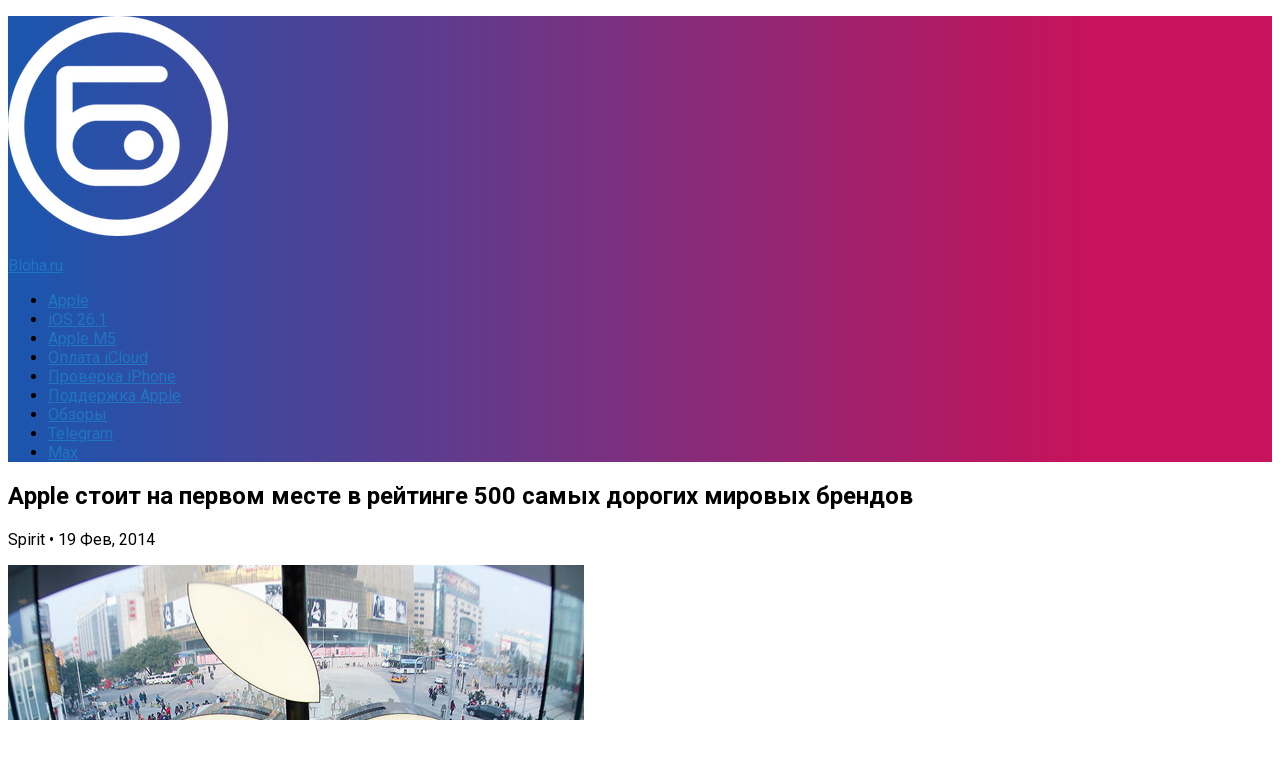

--- FILE ---
content_type: text/html; charset=UTF-8
request_url: https://bloha.ru/news/apple-stoit-na-pervom-meste-v-rejjtinge-500-sam/
body_size: 14219
content:
<!DOCTYPE html><html
lang=ru><head><meta
charset="UTF-8"><meta
name="viewport" content="width=device-width, initial-scale=1.0"><link
rel=profile href=http://gmpg.org/xfn/11><meta
http-equiv="x-dns-prefetch-control" content="on"><link
rel=dns-prefetch href=//bloha.ru><link
rel=preconnect href=https://im.bloha.ru/ crossorigin><link
rel=dns-prefetch href=https://im.bloha.ru/ ><link
rel=preconnect href=https://im1.bloha.ru/ crossorigin><link
rel=dns-prefetch href=https://im1.bloha.ru/ ><link
rel=preconnect href=https://im2.bloha.ru/ crossorigin><link
rel=dns-prefetch href=https://im2.bloha.ru/ ><link
rel=preconnect href=https://im3.bloha.ru/ crossorigin><link
rel=dns-prefetch href=https://im3.bloha.ru/ ><link
rel=preconnect href=https://im4.bloha.ru/ crossorigin><link
rel=dns-prefetch href=https://im4.bloha.ru/ ><link
rel=preconnect href=https://im5.bloha.ru/ crossorigin><link
rel=dns-prefetch href=https://im5.bloha.ru/ ><link
rel=dns-prefetch href=//an.yandex.ru><link
rel=dns-prefetch href=//mc.yandex.ru><link
rel=preconnect href=https://yastatic.net/ crossorigin><link
rel=dns-prefetch href=//yastatic.net> <script data-cfasync=false>var ewww_webp_supported=!1;function check_webp_feature(A,e){if(e=void 0!==e?e:function(){},ewww_webp_supported)e(ewww_webp_supported);else{var w=new Image;w.onload=function(){ewww_webp_supported=0<w.width&&0<w.height,e&&e(ewww_webp_supported)},w.onerror=function(){e&&e(!1)},w.src="data:image/webp;base64,"+{alpha:"UklGRkoAAABXRUJQVlA4WAoAAAAQAAAAAAAAAAAAQUxQSAwAAAARBxAR/Q9ERP8DAABWUDggGAAAABQBAJ0BKgEAAQAAAP4AAA3AAP7mtQAAAA=="}[A]}}check_webp_feature("alpha");</script><script data-cfasync=false>var Arrive=function(c,e,w){"use strict";if(c.MutationObserver&&"undefined"!=typeof HTMLElement){var r,t,a=0,u=(r=HTMLElement.prototype.matches||HTMLElement.prototype.webkitMatchesSelector||HTMLElement.prototype.mozMatchesSelector||HTMLElement.prototype.msMatchesSelector,{matchesSelector:function(e,t){return e instanceof HTMLElement&&r.call(e,t)},addMethod:function(e,t,r){var a=e[t];e[t]=function(){return r.length==arguments.length?r.apply(this,arguments):"function"==typeof a?a.apply(this,arguments):void 0}},callCallbacks:function(e,t){t&&t.options.onceOnly&&1==t.firedElems.length&&(e=[e[0]]);for(var r,a=0;r=e[a];a++)r&&r.callback&&r.callback.call(r.elem,r.elem);t&&t.options.onceOnly&&1==t.firedElems.length&&t.me.unbindEventWithSelectorAndCallback.call(t.target,t.selector,t.callback)},checkChildNodesRecursively:function(e,t,r,a){for(var i,n=0;i=e[n];n++)r(i,t,a)&&a.push({callback:t.callback,elem:i}),0<i.childNodes.length&&u.checkChildNodesRecursively(i.childNodes,t,r,a)},mergeArrays:function(e,t){var r,a={};for(r in e)e.hasOwnProperty(r)&&(a[r]=e[r]);for(r in t)t.hasOwnProperty(r)&&(a[r]=t[r]);return a},toElementsArray:function(e){return void 0===e||"number"==typeof e.length&&e!==c||(e=[e]),e}}),d=((t=function(){this._eventsBucket=[],this._beforeAdding=null,this._beforeRemoving=null}).prototype.addEvent=function(e,t,r,a){var i={target:e,selector:t,options:r,callback:a,firedElems:[]};return this._beforeAdding&&this._beforeAdding(i),this._eventsBucket.push(i),i},t.prototype.removeEvent=function(e){for(var t,r=this._eventsBucket.length-1;t=this._eventsBucket[r];r--)if(e(t)){this._beforeRemoving&&this._beforeRemoving(t);var a=this._eventsBucket.splice(r,1);a&&a.length&&(a[0].callback=null)}},t.prototype.beforeAdding=function(e){this._beforeAdding=e},t.prototype.beforeRemoving=function(e){this._beforeRemoving=e},t),o=function(i,n){var o=new d,l=this,s={fireOnAttributesModification:!1};return o.beforeAdding(function(t){var e,r=t.target;r!==c.document&&r!==c||(r=document.getElementsByTagName("html")[0]),e=new MutationObserver(function(e){n.call(this,e,t)});var a=i(t.options);e.observe(r,a),t.observer=e,t.me=l}),o.beforeRemoving(function(e){e.observer.disconnect()}),this.bindEvent=function(e,t,r){t=u.mergeArrays(s,t);for(var a=u.toElementsArray(this),i=0;i<a.length;i++)o.addEvent(a[i],e,t,r)},this.unbindEvent=function(){var r=u.toElementsArray(this);o.removeEvent(function(e){for(var t=0;t<r.length;t++)if(this===w||e.target===r[t])return!0;return!1})},this.unbindEventWithSelectorOrCallback=function(r){var e,a=u.toElementsArray(this),i=r;e="function"==typeof r?function(e){for(var t=0;t<a.length;t++)if((this===w||e.target===a[t])&&e.callback===i)return!0;return!1}:function(e){for(var t=0;t<a.length;t++)if((this===w||e.target===a[t])&&e.selector===r)return!0;return!1},o.removeEvent(e)},this.unbindEventWithSelectorAndCallback=function(r,a){var i=u.toElementsArray(this);o.removeEvent(function(e){for(var t=0;t<i.length;t++)if((this===w||e.target===i[t])&&e.selector===r&&e.callback===a)return!0;return!1})},this},i=new function(){var s={fireOnAttributesModification:!1,onceOnly:!1,existing:!1};function n(e,t,r){return!(!u.matchesSelector(e,t.selector)||(e._id===w&&(e._id=a++),-1!=t.firedElems.indexOf(e._id))||(t.firedElems.push(e._id),0))}var c=(i=new o(function(e){var t={attributes:!1,childList:!0,subtree:!0};return e.fireOnAttributesModification&&(t.attributes=!0),t},function(e,i){e.forEach(function(e){var t=e.addedNodes,r=e.target,a=[];null!==t&&0<t.length?u.checkChildNodesRecursively(t,i,n,a):"attributes"===e.type&&n(r,i)&&a.push({callback:i.callback,elem:r}),u.callCallbacks(a,i)})})).bindEvent;return i.bindEvent=function(e,t,r){t=void 0===r?(r=t,s):u.mergeArrays(s,t);var a=u.toElementsArray(this);if(t.existing){for(var i=[],n=0;n<a.length;n++)for(var o=a[n].querySelectorAll(e),l=0;l<o.length;l++)i.push({callback:r,elem:o[l]});if(t.onceOnly&&i.length)return r.call(i[0].elem,i[0].elem);setTimeout(u.callCallbacks,1,i)}c.call(this,e,t,r)},i},l=new function(){var a={};function i(e,t){return u.matchesSelector(e,t.selector)}var n=(l=new o(function(){return{childList:!0,subtree:!0}},function(e,a){e.forEach(function(e){var t=e.removedNodes,r=[];null!==t&&0<t.length&&u.checkChildNodesRecursively(t,a,i,r),u.callCallbacks(r,a)})})).bindEvent;return l.bindEvent=function(e,t,r){t=void 0===r?(r=t,a):u.mergeArrays(a,t),n.call(this,e,t,r)},l};e&&g(e.fn),g(HTMLElement.prototype),g(NodeList.prototype),g(HTMLCollection.prototype),g(HTMLDocument.prototype),g(Window.prototype);var n={};return s(i,n,"unbindAllArrive"),s(l,n,"unbindAllLeave"),n}function s(e,t,r){u.addMethod(t,r,e.unbindEvent),u.addMethod(t,r,e.unbindEventWithSelectorOrCallback),u.addMethod(t,r,e.unbindEventWithSelectorAndCallback)}function g(e){e.arrive=i.bindEvent,s(i,e,"unbindArrive"),e.leave=l.bindEvent,s(l,e,"unbindLeave")}}(window,"undefined"==typeof jQuery?null:jQuery,void 0),ewww_webp_supported=!1;function check_webp_feature(e,t){if(ewww_webp_supported)t(ewww_webp_supported);else{var r=new Image;r.onload=function(){ewww_webp_supported=0<r.width&&0<r.height,t(ewww_webp_supported)},r.onerror=function(){t(!1)},r.src="data:image/webp;base64,"+{alpha:"UklGRkoAAABXRUJQVlA4WAoAAAAQAAAAAAAAAAAAQUxQSAwAAAARBxAR/Q9ERP8DAABWUDggGAAAABQBAJ0BKgEAAQAAAP4AAA3AAP7mtQAAAA==",animation:"UklGRlIAAABXRUJQVlA4WAoAAAASAAAAAAAAAAAAQU5JTQYAAAD/////AABBTk1GJgAAAAAAAAAAAAAAAAAAAGQAAABWUDhMDQAAAC8AAAAQBxAREYiI/gcA"}[e]}}function ewwwLoadImages(e){if(e){for(var t=document.querySelectorAll(".batch-image img, .image-wrapper a, .ngg-pro-masonry-item a, .ngg-galleria-offscreen-seo-wrapper a"),r=0,a=t.length;r<a;r++)ewwwAttr(t[r],"data-src",t[r].getAttribute("data-webp")),ewwwAttr(t[r],"data-thumbnail",t[r].getAttribute("data-webp-thumbnail"));for(r=0,a=(n=document.querySelectorAll(".rev_slider ul li")).length;r<a;r++){ewwwAttr(n[r],"data-thumb",n[r].getAttribute("data-webp-thumb"));for(var i=1;i<11;)ewwwAttr(n[r],"data-param"+i,n[r].getAttribute("data-webp-param"+i)),i++}var n;for(r=0,a=(n=document.querySelectorAll(".rev_slider img")).length;r<a;r++)ewwwAttr(n[r],"data-lazyload",n[r].getAttribute("data-webp-lazyload"));var o=document.querySelectorAll("div.woocommerce-product-gallery__image");for(r=0,a=o.length;r<a;r++)ewwwAttr(o[r],"data-thumb",o[r].getAttribute("data-webp-thumb"))}var l=document.querySelectorAll("video");for(r=0,a=l.length;r<a;r++)ewwwAttr(l[r],"poster",e?l[r].getAttribute("data-poster-webp"):l[r].getAttribute("data-poster-image"));var s=document.querySelectorAll("img.ewww_webp_lazy_load");for(r=0,a=s.length;r<a;r++){if(e){ewwwAttr(s[r],"data-lazy-srcset",s[r].getAttribute("data-lazy-srcset-webp")),ewwwAttr(s[r],"data-srcset",s[r].getAttribute("data-srcset-webp")),ewwwAttr(s[r],"data-lazy-src",s[r].getAttribute("data-lazy-src-webp")),ewwwAttr(s[r],"data-src",s[r].getAttribute("data-src-webp")),ewwwAttr(s[r],"data-orig-file",s[r].getAttribute("data-webp-orig-file")),ewwwAttr(s[r],"data-medium-file",s[r].getAttribute("data-webp-medium-file")),ewwwAttr(s[r],"data-large-file",s[r].getAttribute("data-webp-large-file"));var c=s[r].getAttribute("srcset");null!=c&&!1!==c&&c.includes("R0lGOD")&&ewwwAttr(s[r],"src",s[r].getAttribute("data-lazy-src-webp"))}s[r].className=s[r].className.replace(/\bewww_webp_lazy_load\b/,"")}var w=document.querySelectorAll(".ewww_webp");for(r=0,a=w.length;r<a;r++)e?(ewwwAttr(w[r],"srcset",w[r].getAttribute("data-srcset-webp")),ewwwAttr(w[r],"src",w[r].getAttribute("data-src-webp")),ewwwAttr(w[r],"data-orig-file",w[r].getAttribute("data-webp-orig-file")),ewwwAttr(w[r],"data-medium-file",w[r].getAttribute("data-webp-medium-file")),ewwwAttr(w[r],"data-large-file",w[r].getAttribute("data-webp-large-file")),ewwwAttr(w[r],"data-large_image",w[r].getAttribute("data-webp-large_image")),ewwwAttr(w[r],"data-src",w[r].getAttribute("data-webp-src"))):(ewwwAttr(w[r],"srcset",w[r].getAttribute("data-srcset-img")),ewwwAttr(w[r],"src",w[r].getAttribute("data-src-img"))),w[r].className=w[r].className.replace(/\bewww_webp\b/,"ewww_webp_loaded");window.jQuery&&jQuery.fn.isotope&&jQuery.fn.imagesLoaded&&(jQuery(".fusion-posts-container-infinite").imagesLoaded(function(){jQuery(".fusion-posts-container-infinite").hasClass("isotope")&&jQuery(".fusion-posts-container-infinite").isotope()}),jQuery(".fusion-portfolio:not(.fusion-recent-works) .fusion-portfolio-wrapper").imagesLoaded(function(){jQuery(".fusion-portfolio:not(.fusion-recent-works) .fusion-portfolio-wrapper").isotope()}))}function ewwwWebPInit(e){ewwwLoadImages(e),ewwwNggLoadGalleries(e),document.arrive(".ewww_webp",function(){ewwwLoadImages(e)}),document.arrive(".ewww_webp_lazy_load",function(){ewwwLoadImages(e)}),document.arrive("videos",function(){ewwwLoadImages(e)}),"loading"==document.readyState?document.addEventListener("DOMContentLoaded",ewwwJSONParserInit):("undefined"!=typeof galleries&&ewwwNggParseGalleries(e),ewwwWooParseVariations(e))}function ewwwAttr(e,t,r){null!=r&&!1!==r&&e.setAttribute(t,r)}function ewwwJSONParserInit(){"undefined"!=typeof galleries&&check_webp_feature("alpha",ewwwNggParseGalleries),check_webp_feature("alpha",ewwwWooParseVariations)}function ewwwWooParseVariations(e){if(e)for(var t=document.querySelectorAll("form.variations_form"),r=0,a=t.length;r<a;r++){var i=t[r].getAttribute("data-product_variations"),n=!1;try{for(var o in i=JSON.parse(i))void 0!==i[o]&&void 0!==i[o].image&&(void 0!==i[o].image.src_webp&&(i[o].image.src=i[o].image.src_webp,n=!0),void 0!==i[o].image.srcset_webp&&(i[o].image.srcset=i[o].image.srcset_webp,n=!0),void 0!==i[o].image.full_src_webp&&(i[o].image.full_src=i[o].image.full_src_webp,n=!0),void 0!==i[o].image.gallery_thumbnail_src_webp&&(i[o].image.gallery_thumbnail_src=i[o].image.gallery_thumbnail_src_webp,n=!0),void 0!==i[o].image.thumb_src_webp&&(i[o].image.thumb_src=i[o].image.thumb_src_webp,n=!0));n&&ewwwAttr(t[r],"data-product_variations",JSON.stringify(i))}catch(e){}}}function ewwwNggParseGalleries(e){if(e)for(var t in galleries){var r=galleries[t];galleries[t].images_list=ewwwNggParseImageList(r.images_list)}}function ewwwNggLoadGalleries(e){e&&document.addEventListener("ngg.galleria.themeadded",function(e,t){window.ngg_galleria._create_backup=window.ngg_galleria.create,window.ngg_galleria.create=function(e,t){var r=$(e).data("id");return galleries["gallery_"+r].images_list=ewwwNggParseImageList(galleries["gallery_"+r].images_list),window.ngg_galleria._create_backup(e,t)}})}function ewwwNggParseImageList(e){for(var t in e){var r=e[t];if(void 0!==r["image-webp"]&&(e[t].image=r["image-webp"],delete e[t]["image-webp"]),void 0!==r["thumb-webp"]&&(e[t].thumb=r["thumb-webp"],delete e[t]["thumb-webp"]),void 0!==r.full_image_webp&&(e[t].full_image=r.full_image_webp,delete e[t].full_image_webp),void 0!==r.srcsets)for(var a in r.srcsets)nggSrcset=r.srcsets[a],void 0!==r.srcsets[a+"-webp"]&&(e[t].srcsets[a]=r.srcsets[a+"-webp"],delete e[t].srcsets[a+"-webp"]);if(void 0!==r.full_srcsets)for(var i in r.full_srcsets)nggFSrcset=r.full_srcsets[i],void 0!==r.full_srcsets[i+"-webp"]&&(e[t].full_srcsets[i]=r.full_srcsets[i+"-webp"],delete e[t].full_srcsets[i+"-webp"])}return e}check_webp_feature("alpha",ewwwWebPInit);</script><meta
name='robots' content='index, follow, max-image-preview:large, max-snippet:-1, max-video-preview:-1'> <script>document.documentElement.className = document.documentElement.className.replace("no-js","js");</script> <title>Apple стоит на первом месте в рейтинге 500 самых дорогих мировых брендов</title><link
rel=canonical href=https://bloha.ru/news/apple-stoit-na-pervom-meste-v-rejjtinge-500-sam/ ><meta
property="og:locale" content="ru_RU"><meta
property="og:type" content="article"><meta
property="og:title" content="Apple стоит на первом месте в рейтинге 500 самых дорогих мировых брендов"><meta
property="og:description" content="Список Brand Finance Global 500 был составлен аналитической фирмой Brand Finance и&#046;&#046;&#046;"><meta
property="og:url" content="https://bloha.ru/news/apple-stoit-na-pervom-meste-v-rejjtinge-500-sam/"><meta
property="og:site_name" content="Bloha.ru"><meta
property="article:publisher" content="https://www.facebook.com/aiprussia"><meta
property="article:published_time" content="2014-02-19T12:58:26+00:00"><meta
property="og:image" content="https://im8.bloha.ru/2014/02/App-1.jpg?x17936"><meta
property="og:image:width" content="576"><meta
property="og:image:height" content="471"><meta
property="og:image:type" content="image/jpeg"><meta
name="author" content="Spirit"><meta
name="twitter:card" content="summary_large_image"><meta
name="twitter:creator" content="@appleiphoneru"><meta
name="twitter:site" content="@appleiphoneru"> <script type=application/ld+json class=yoast-schema-graph>{"@context":"https://schema.org","@graph":[{"@type":"Organization","@id":"https://bloha.ru/#organization","name":"Bloha.ru","url":"https://bloha.ru/","sameAs":["https://t.me/aiprus","https://vk.com/bloha_ru","https://www.instagram.com/bloha_ru/","https://www.facebook.com/aiprussia","https://twitter.com/appleiphoneru"],"logo":{"@type":"ImageObject","inLanguage":"ru-RU","@id":"https://bloha.ru/#/schema/logo/image/","url":"https://im4.bloha.ru/2014/11/Bloha_Logo_Hor_Color_Black_PNG.png?x17936","contentUrl":"https://im4.bloha.ru/2014/11/Bloha_Logo_Hor_Color_Black_PNG.png?x17936","width":980,"height":276,"caption":"Bloha.ru"},"image":{"@id":"https://bloha.ru/#/schema/logo/image/"}},{"@type":"WebSite","@id":"https://bloha.ru/#website","url":"https://bloha.ru/","name":"Bloha.ru","description":"о высоких технологиях","publisher":{"@id":"https://bloha.ru/#organization"},"potentialAction":[{"@type":"SearchAction","target":{"@type":"EntryPoint","urlTemplate":"https://bloha.ru/?s={search_term_string}"},"query-input":"required name=search_term_string"}],"inLanguage":"ru-RU"},{"@type":"ImageObject","inLanguage":"ru-RU","@id":"https://bloha.ru/news/apple-stoit-na-pervom-meste-v-rejjtinge-500-sam/#primaryimage","url":"https://im8.bloha.ru/2014/02/App-1.jpg?x17936","contentUrl":"https://im8.bloha.ru/2014/02/App-1.jpg?x17936","width":576,"height":471},{"@type":"WebPage","@id":"https://bloha.ru/news/apple-stoit-na-pervom-meste-v-rejjtinge-500-sam/","url":"https://bloha.ru/news/apple-stoit-na-pervom-meste-v-rejjtinge-500-sam/","name":"Apple стоит на первом месте в рейтинге 500 самых дорогих мировых брендов","isPartOf":{"@id":"https://bloha.ru/#website"},"primaryImageOfPage":{"@id":"https://bloha.ru/news/apple-stoit-na-pervom-meste-v-rejjtinge-500-sam/#primaryimage"},"image":{"@id":"https://bloha.ru/news/apple-stoit-na-pervom-meste-v-rejjtinge-500-sam/#primaryimage"},"thumbnailUrl":"https://im8.bloha.ru/2014/02/App-1.jpg?x17936","datePublished":"2014-02-19T12:58:26+00:00","dateModified":"2014-02-19T12:58:26+00:00","breadcrumb":{"@id":"https://bloha.ru/news/apple-stoit-na-pervom-meste-v-rejjtinge-500-sam/#breadcrumb"},"inLanguage":"ru-RU","potentialAction":[{"@type":"ReadAction","target":["https://bloha.ru/news/apple-stoit-na-pervom-meste-v-rejjtinge-500-sam/"]}]},{"@type":"BreadcrumbList","@id":"https://bloha.ru/news/apple-stoit-na-pervom-meste-v-rejjtinge-500-sam/#breadcrumb","itemListElement":[{"@type":"ListItem","position":1,"name":"Главная страница","item":"https://bloha.ru/"},{"@type":"ListItem","position":2,"name":"Apple стоит на первом месте в рейтинге 500 самых дорогих мировых брендов"}]},{"@type":"Article","@id":"https://bloha.ru/news/apple-stoit-na-pervom-meste-v-rejjtinge-500-sam/#article","isPartOf":{"@id":"https://bloha.ru/news/apple-stoit-na-pervom-meste-v-rejjtinge-500-sam/"},"author":{"name":"Spirit","@id":"https://bloha.ru/#/schema/person/8bbfa978e028b0b26d7f979bef925db5"},"headline":"Apple стоит на первом месте в рейтинге 500 самых дорогих мировых брендов","datePublished":"2014-02-19T12:58:26+00:00","dateModified":"2014-02-19T12:58:26+00:00","mainEntityOfPage":{"@id":"https://bloha.ru/news/apple-stoit-na-pervom-meste-v-rejjtinge-500-sam/"},"wordCount":63,"commentCount":0,"publisher":{"@id":"https://bloha.ru/#organization"},"image":{"@id":"https://bloha.ru/news/apple-stoit-na-pervom-meste-v-rejjtinge-500-sam/#primaryimage"},"thumbnailUrl":"https://im8.bloha.ru/2014/02/App-1.jpg?x17936","keywords":["Apple","Google","Samsung"],"articleSection":["Новости"],"inLanguage":"ru-RU","potentialAction":[{"@type":"CommentAction","name":"Comment","target":["https://bloha.ru/news/apple-stoit-na-pervom-meste-v-rejjtinge-500-sam/#respond"]}]},{"@type":"Person","@id":"https://bloha.ru/#/schema/person/8bbfa978e028b0b26d7f979bef925db5","name":"Spirit","sameAs":["http://bloha.ru"]}]}</script> <link
rel=dns-prefetch href=//s.w.org><link
rel=alternate type=application/rss+xml title="Bloha.ru &raquo; Лента" href=https://bloha.ru/feed/ ><link
rel=alternate type=application/rss+xml title="Bloha.ru &raquo; Лента комментариев" href=https://bloha.ru/comments/feed/ ><link
href="//fonts.googleapis.com/css?family=Roboto:400,300italic,300,400italic,700&subset=latin,cyrillic-ext&display=swap" rel=stylesheet type=text/css><link
rel=alternate type=application/rss+xml title="Bloha.ru &raquo; Лента комментариев к &laquo;Apple стоит на первом месте в рейтинге 500 самых дорогих мировых брендов&raquo;" href=https://bloha.ru/news/apple-stoit-na-pervom-meste-v-rejjtinge-500-sam/feed/ > <script>window._wpemojiSettings = {"baseUrl":"https:\/\/s.w.org\/images\/core\/emoji\/14.0.0\/72x72\/","ext":".png","svgUrl":"https:\/\/s.w.org\/images\/core\/emoji\/14.0.0\/svg\/","svgExt":".svg","source":{"concatemoji":"https:\/\/bloha.ru\/wp-includes\/js\/wp-emoji-release.min.js?ver=6.0.11"}};
/*! This file is auto-generated */
!function(e,a,t){var n,r,o,i=a.createElement("canvas"),p=i.getContext&&i.getContext("2d");function s(e,t){var a=String.fromCharCode,e=(p.clearRect(0,0,i.width,i.height),p.fillText(a.apply(this,e),0,0),i.toDataURL());return p.clearRect(0,0,i.width,i.height),p.fillText(a.apply(this,t),0,0),e===i.toDataURL()}function c(e){var t=a.createElement("script");t.src=e,t.defer=t.type="text/javascript",a.getElementsByTagName("head")[0].appendChild(t)}for(o=Array("flag","emoji"),t.supports={everything:!0,everythingExceptFlag:!0},r=0;r<o.length;r++)t.supports[o[r]]=function(e){if(!p||!p.fillText)return!1;switch(p.textBaseline="top",p.font="600 32px Arial",e){case"flag":return s([127987,65039,8205,9895,65039],[127987,65039,8203,9895,65039])?!1:!s([55356,56826,55356,56819],[55356,56826,8203,55356,56819])&&!s([55356,57332,56128,56423,56128,56418,56128,56421,56128,56430,56128,56423,56128,56447],[55356,57332,8203,56128,56423,8203,56128,56418,8203,56128,56421,8203,56128,56430,8203,56128,56423,8203,56128,56447]);case"emoji":return!s([129777,127995,8205,129778,127999],[129777,127995,8203,129778,127999])}return!1}(o[r]),t.supports.everything=t.supports.everything&&t.supports[o[r]],"flag"!==o[r]&&(t.supports.everythingExceptFlag=t.supports.everythingExceptFlag&&t.supports[o[r]]);t.supports.everythingExceptFlag=t.supports.everythingExceptFlag&&!t.supports.flag,t.DOMReady=!1,t.readyCallback=function(){t.DOMReady=!0},t.supports.everything||(n=function(){t.readyCallback()},a.addEventListener?(a.addEventListener("DOMContentLoaded",n,!1),e.addEventListener("load",n,!1)):(e.attachEvent("onload",n),a.attachEvent("onreadystatechange",function(){"complete"===a.readyState&&t.readyCallback()})),(e=t.source||{}).concatemoji?c(e.concatemoji):e.wpemoji&&e.twemoji&&(c(e.twemoji),c(e.wpemoji)))}(window,document,window._wpemojiSettings);</script> <style>img.wp-smiley,
img.emoji {
	display: inline !important;
	border: none !important;
	box-shadow: none !important;
	height: 1em !important;
	width: 1em !important;
	margin: 0 0.07em !important;
	vertical-align: -0.1em !important;
	background: none !important;
	padding: 0 !important;
}</style><style>.wc_apbct_email_id {
			display: none !important;
		}</style><link
rel=stylesheet id=wp-block-library-css  href='https://im5.bloha.ru/wp-includes/css/dist/block-library/style.min.css?ver=6.0.11' type=text/css media=all><style id=global-styles-inline-css>/*<![CDATA[*/body{--wp--preset--color--black: #000000;--wp--preset--color--cyan-bluish-gray: #abb8c3;--wp--preset--color--white: #ffffff;--wp--preset--color--pale-pink: #f78da7;--wp--preset--color--vivid-red: #cf2e2e;--wp--preset--color--luminous-vivid-orange: #ff6900;--wp--preset--color--luminous-vivid-amber: #fcb900;--wp--preset--color--light-green-cyan: #7bdcb5;--wp--preset--color--vivid-green-cyan: #00d084;--wp--preset--color--pale-cyan-blue: #8ed1fc;--wp--preset--color--vivid-cyan-blue: #0693e3;--wp--preset--color--vivid-purple: #9b51e0;--wp--preset--gradient--vivid-cyan-blue-to-vivid-purple: linear-gradient(135deg,rgba(6,147,227,1) 0%,rgb(155,81,224) 100%);--wp--preset--gradient--light-green-cyan-to-vivid-green-cyan: linear-gradient(135deg,rgb(122,220,180) 0%,rgb(0,208,130) 100%);--wp--preset--gradient--luminous-vivid-amber-to-luminous-vivid-orange: linear-gradient(135deg,rgba(252,185,0,1) 0%,rgba(255,105,0,1) 100%);--wp--preset--gradient--luminous-vivid-orange-to-vivid-red: linear-gradient(135deg,rgba(255,105,0,1) 0%,rgb(207,46,46) 100%);--wp--preset--gradient--very-light-gray-to-cyan-bluish-gray: linear-gradient(135deg,rgb(238,238,238) 0%,rgb(169,184,195) 100%);--wp--preset--gradient--cool-to-warm-spectrum: linear-gradient(135deg,rgb(74,234,220) 0%,rgb(151,120,209) 20%,rgb(207,42,186) 40%,rgb(238,44,130) 60%,rgb(251,105,98) 80%,rgb(254,248,76) 100%);--wp--preset--gradient--blush-light-purple: linear-gradient(135deg,rgb(255,206,236) 0%,rgb(152,150,240) 100%);--wp--preset--gradient--blush-bordeaux: linear-gradient(135deg,rgb(254,205,165) 0%,rgb(254,45,45) 50%,rgb(107,0,62) 100%);--wp--preset--gradient--luminous-dusk: linear-gradient(135deg,rgb(255,203,112) 0%,rgb(199,81,192) 50%,rgb(65,88,208) 100%);--wp--preset--gradient--pale-ocean: linear-gradient(135deg,rgb(255,245,203) 0%,rgb(182,227,212) 50%,rgb(51,167,181) 100%);--wp--preset--gradient--electric-grass: linear-gradient(135deg,rgb(202,248,128) 0%,rgb(113,206,126) 100%);--wp--preset--gradient--midnight: linear-gradient(135deg,rgb(2,3,129) 0%,rgb(40,116,252) 100%);--wp--preset--duotone--dark-grayscale: url('#wp-duotone-dark-grayscale');--wp--preset--duotone--grayscale: url('#wp-duotone-grayscale');--wp--preset--duotone--purple-yellow: url('#wp-duotone-purple-yellow');--wp--preset--duotone--blue-red: url('#wp-duotone-blue-red');--wp--preset--duotone--midnight: url('#wp-duotone-midnight');--wp--preset--duotone--magenta-yellow: url('#wp-duotone-magenta-yellow');--wp--preset--duotone--purple-green: url('#wp-duotone-purple-green');--wp--preset--duotone--blue-orange: url('#wp-duotone-blue-orange');--wp--preset--font-size--small: 13px;--wp--preset--font-size--medium: 20px;--wp--preset--font-size--large: 36px;--wp--preset--font-size--x-large: 42px;}.has-black-color{color: var(--wp--preset--color--black) !important;}.has-cyan-bluish-gray-color{color: var(--wp--preset--color--cyan-bluish-gray) !important;}.has-white-color{color: var(--wp--preset--color--white) !important;}.has-pale-pink-color{color: var(--wp--preset--color--pale-pink) !important;}.has-vivid-red-color{color: var(--wp--preset--color--vivid-red) !important;}.has-luminous-vivid-orange-color{color: var(--wp--preset--color--luminous-vivid-orange) !important;}.has-luminous-vivid-amber-color{color: var(--wp--preset--color--luminous-vivid-amber) !important;}.has-light-green-cyan-color{color: var(--wp--preset--color--light-green-cyan) !important;}.has-vivid-green-cyan-color{color: var(--wp--preset--color--vivid-green-cyan) !important;}.has-pale-cyan-blue-color{color: var(--wp--preset--color--pale-cyan-blue) !important;}.has-vivid-cyan-blue-color{color: var(--wp--preset--color--vivid-cyan-blue) !important;}.has-vivid-purple-color{color: var(--wp--preset--color--vivid-purple) !important;}.has-black-background-color{background-color: var(--wp--preset--color--black) !important;}.has-cyan-bluish-gray-background-color{background-color: var(--wp--preset--color--cyan-bluish-gray) !important;}.has-white-background-color{background-color: var(--wp--preset--color--white) !important;}.has-pale-pink-background-color{background-color: var(--wp--preset--color--pale-pink) !important;}.has-vivid-red-background-color{background-color: var(--wp--preset--color--vivid-red) !important;}.has-luminous-vivid-orange-background-color{background-color: var(--wp--preset--color--luminous-vivid-orange) !important;}.has-luminous-vivid-amber-background-color{background-color: var(--wp--preset--color--luminous-vivid-amber) !important;}.has-light-green-cyan-background-color{background-color: var(--wp--preset--color--light-green-cyan) !important;}.has-vivid-green-cyan-background-color{background-color: var(--wp--preset--color--vivid-green-cyan) !important;}.has-pale-cyan-blue-background-color{background-color: var(--wp--preset--color--pale-cyan-blue) !important;}.has-vivid-cyan-blue-background-color{background-color: var(--wp--preset--color--vivid-cyan-blue) !important;}.has-vivid-purple-background-color{background-color: var(--wp--preset--color--vivid-purple) !important;}.has-black-border-color{border-color: var(--wp--preset--color--black) !important;}.has-cyan-bluish-gray-border-color{border-color: var(--wp--preset--color--cyan-bluish-gray) !important;}.has-white-border-color{border-color: var(--wp--preset--color--white) !important;}.has-pale-pink-border-color{border-color: var(--wp--preset--color--pale-pink) !important;}.has-vivid-red-border-color{border-color: var(--wp--preset--color--vivid-red) !important;}.has-luminous-vivid-orange-border-color{border-color: var(--wp--preset--color--luminous-vivid-orange) !important;}.has-luminous-vivid-amber-border-color{border-color: var(--wp--preset--color--luminous-vivid-amber) !important;}.has-light-green-cyan-border-color{border-color: var(--wp--preset--color--light-green-cyan) !important;}.has-vivid-green-cyan-border-color{border-color: var(--wp--preset--color--vivid-green-cyan) !important;}.has-pale-cyan-blue-border-color{border-color: var(--wp--preset--color--pale-cyan-blue) !important;}.has-vivid-cyan-blue-border-color{border-color: var(--wp--preset--color--vivid-cyan-blue) !important;}.has-vivid-purple-border-color{border-color: var(--wp--preset--color--vivid-purple) !important;}.has-vivid-cyan-blue-to-vivid-purple-gradient-background{background: var(--wp--preset--gradient--vivid-cyan-blue-to-vivid-purple) !important;}.has-light-green-cyan-to-vivid-green-cyan-gradient-background{background: var(--wp--preset--gradient--light-green-cyan-to-vivid-green-cyan) !important;}.has-luminous-vivid-amber-to-luminous-vivid-orange-gradient-background{background: var(--wp--preset--gradient--luminous-vivid-amber-to-luminous-vivid-orange) !important;}.has-luminous-vivid-orange-to-vivid-red-gradient-background{background: var(--wp--preset--gradient--luminous-vivid-orange-to-vivid-red) !important;}.has-very-light-gray-to-cyan-bluish-gray-gradient-background{background: var(--wp--preset--gradient--very-light-gray-to-cyan-bluish-gray) !important;}.has-cool-to-warm-spectrum-gradient-background{background: var(--wp--preset--gradient--cool-to-warm-spectrum) !important;}.has-blush-light-purple-gradient-background{background: var(--wp--preset--gradient--blush-light-purple) !important;}.has-blush-bordeaux-gradient-background{background: var(--wp--preset--gradient--blush-bordeaux) !important;}.has-luminous-dusk-gradient-background{background: var(--wp--preset--gradient--luminous-dusk) !important;}.has-pale-ocean-gradient-background{background: var(--wp--preset--gradient--pale-ocean) !important;}.has-electric-grass-gradient-background{background: var(--wp--preset--gradient--electric-grass) !important;}.has-midnight-gradient-background{background: var(--wp--preset--gradient--midnight) !important;}.has-small-font-size{font-size: var(--wp--preset--font-size--small) !important;}.has-medium-font-size{font-size: var(--wp--preset--font-size--medium) !important;}.has-large-font-size{font-size: var(--wp--preset--font-size--large) !important;}.has-x-large-font-size{font-size: var(--wp--preset--font-size--x-large) !important;}/*]]>*/</style><link
rel=stylesheet id=style-css  href='https://bloha.ru/wp-content/themes/writeup/style.css?ver=6.0.11' type=text/css media=all><link
rel=stylesheet id=responsive-css  href='https://bloha.ru/wp-content/themes/writeup/responsive.css?ver=6.0.11' type=text/css media=all><link
rel=stylesheet id=custom-css  href='https://bloha.ru/wp-content/themes/writeup/custom.css?ver=6.0.11' type=text/css media=all><link
rel=stylesheet id=font-awesome-css  href='https://bloha.ru/wp-content/themes/writeup/fonts/font-awesome.min.css?ver=6.0.11' type=text/css media=all> <script src='https://im1.bloha.ru/wp-includes/js/jquery/jquery.min.js?ver=3.6.0' id=jquery-core-js></script> <script id=ct_public_functions-js-extra>var ctPublicFunctions = {"_ajax_nonce":"d6a8eac688","_rest_nonce":"30c63398ad","_ajax_url":"\/wp-admin\/admin-ajax.php","_rest_url":"https:\/\/bloha.ru\/wp-json\/","data__cookies_type":"none","data__ajax_type":"rest","text__wait_for_decoding":"Wait for decoding...","cookiePrefix":""};</script> <script src='https://bloha.ru/wp-content/plugins/cleantalk-spam-protect/js/apbct-public--functions.min.js?ver=5.179' id=ct_public_functions-js></script> <script id=ct_public-js-extra>var ctPublic = {"pixel__setting":"3","pixel__enabled":"1","pixel__url":"https:\/\/moderate4.cleantalk.org\/pixel\/6206d2ded9a1f04a845c89abe4e4267a.gif","data__email_check_before_post":"1","data__cookies_type":"none","data__visible_fields_required":"1"};</script> <script src='https://bloha.ru/wp-content/plugins/cleantalk-spam-protect/js/apbct-public.min.js?ver=5.179' id=ct_public-js></script> <script src='https://bloha.ru/wp-content/plugins/cleantalk-spam-protect/js/cleantalk-modal.min.js?ver=5.179' id=cleantalk-modal-js></script> <link
rel=https://api.w.org/ href=https://bloha.ru/wp-json/ ><link
rel=alternate type=application/json href=https://bloha.ru/wp-json/wp/v2/posts/8991><link
rel=EditURI type=application/rsd+xml title=RSD href=https://bloha.ru/xmlrpc.php?rsd><link
rel=wlwmanifest type=application/wlwmanifest+xml href=https://bloha.ru/wp-includes/wlwmanifest.xml><meta
name="generator" content="WordPress 6.0.11"><link
rel=shortlink href='https://bloha.ru/?p=8991'><link
rel=alternate type=application/json+oembed href="https://bloha.ru/wp-json/oembed/1.0/embed?url=https%3A%2F%2Fbloha.ru%2Fnews%2Fapple-stoit-na-pervom-meste-v-rejjtinge-500-sam%2F"><link
rel=alternate type=text/xml+oembed href="https://bloha.ru/wp-json/oembed/1.0/embed?url=https%3A%2F%2Fbloha.ru%2Fnews%2Fapple-stoit-na-pervom-meste-v-rejjtinge-500-sam%2F&#038;format=xml">
<!--[if lt IE 9]><![endif]--><style>/* Dynamic CSS: For no styles in head, copy and put the css below in your custom.css or child theme's style.css, disable dynamic styles */
body { font-family: "Roboto", Arial, sans-serif; }
.boxed #wrapper, .container { max-width: 1380px; }
.sidebar .widget { padding-left: 20px; padding-right: 20px; }

::selection { background-color: #1f75c1; }
::-moz-selection { background-color: #1f75c1; }

a,
.themeform label .required,
.post-hover:hover .post-title a,
.post-title a:hover,
.post-nav li a:hover span,
.post-nav li a:hover i,
.widget a:hover,
.widget > ul li a:hover:before,
.widget_rss ul li a,
.widget_calendar a,
.alx-tabs-nav li.active a,
.alx-tab .tab-item-category a,
.alx-posts .post-item-category a,
.alx-tab li:hover .tab-item-title a,
.alx-tab li:hover .tab-item-comment a,
.alx-posts li:hover .post-item-title a,
.dark .widget a:hover,
.dark .widget_rss ul li a,
.dark .widget_calendar a,
.dark .alx-tabs-nav li.active a,
.dark .alx-tab .tab-item-category a,
.dark .alx-posts .post-item-category a,
.dark .alx-tab li:hover .tab-item-title a,
.dark .alx-tab li:hover .tab-item-comment a,
.dark .alx-posts li:hover .post-item-title a,
.comment-tabs li.active a,
.comment-awaiting-moderation,
.child-menu a:hover,
.child-menu .current_page_item > a,
.wp-pagenavi a { color: #1f75c1; }

.themeform input[type="submit"],
.themeform button[type="submit"],
.sidebar-toggle,
.post-tags a:hover,
.widget_calendar caption,
.dark .widget_calendar caption,
.commentlist li.bypostauthor > .comment-body:after,
.commentlist li.comment-author-admin > .comment-body:after { background-color: #1f75c1; }

.widget > h3 > span,
.alx-tabs-nav li.active a,
.dark .alx-tabs-nav li.active a,
.comment-tabs li.active a,
.wp-pagenavi a:hover,
.wp-pagenavi a:active,
.wp-pagenavi span.current { border-bottom-color: #1f75c1!important; }					
				

#header,
#owl-featured .owl-buttons div,
.sidebar-toggle,
.grad-line,
.post-date .date-divider,
.alx-posts .post-item-inner:before,
.themeform input[type="submit"],
.themeform button[type="submit"],
.post-tags a:hover,
.widget_calendar caption,
.dark .widget_calendar caption,
.commentlist li.bypostauthor > .comment-body:after,
.commentlist li.comment-author-admin > .comment-body:after { 
background: -webkit-linear-gradient(right,#1a56af,#c6135b 85%);
background: -moz-linear-gradient(right,#1a56af,#c6135b 85%);
background: -o-linear-gradient(right,#1a56af,#c6135b 85%);
background: linear-gradient(to right,#1a56af,#c6135b 85%); }	
				

#header,
#owl-featured .owl-buttons div,
.sidebar-toggle,
.grad-line,
.post-date .date-divider,
.alx-posts .post-item-inner:before,
.themeform input[type="submit"],
.themeform button[type="submit"],
.post-tags a:hover,
.widget_calendar caption,
.dark .widget_calendar caption,
.commentlist li.bypostauthor > .comment-body:after,
.commentlist li.comment-author-admin > .comment-body:after {
background: -webkit-linear-gradient(right,#1a56af,#c6135b 85%);
background: -moz-linear-gradient(right,#1a56af,#c6135b 85%);
background: -o-linear-gradient(right,#1a56af,#c6135b 85%);
background: linear-gradient(to right,#1a56af,#c6135b 85%); }			
				
body { background-color: #ffffff; }</style><meta
name="theme-color" content="#f03044"><link
rel=apple-touch-icon sizes=180x180 href=https://bloha.ru/apple-touch-icon.png><link
rel=icon type=image/png sizes=120x120 href=https://bloha.ru/favicon-120x120.png><link
rel=icon type=image/png sizes=32x32 href=https://bloha.ru/favicon-32x32.png><link
rel=icon type=image/png sizes=16x16 href=https://bloha.ru/favicon-16x16.png><link
rel=manifest href=/site.webmanifest><link
rel=mask-icon href=https://bloha.ru/safari-pinned-tab.svg color=#5bbad5><meta
name="msapplication-TileColor" content="#da532c"><meta
name="theme-color" content="#ffffff"><meta
property="fb:pages" content="1390005391243845"><meta
name="theme-color" content="#E93458"></head><body
class="post-template-default single single-post postid-8991 single-format-standard col-2cl full-width mobile-sidebar-hide"><script async src=https://bloha.ru/wp-content/cache/minify/ce3e8.default.include-body.e019df.js></script> <script data-cfasync=false>if(ewww_webp_supported){document.body.classList.add("webp-support");}</script>  <script>window.yaContextCb.push(()=>{
	Ya.Context.AdvManager.render({
		"blockId": "R-A-3104130-1",
		"type": "fullscreen",
		"platform": "touch"
	})
})</script> <div
id=wrapper><header
id=header class=group><div
id=header-ads></div><div
id=header-top class=group><div
class="container group"><div
class="group pad"><p
class=site-title><a
href=https://bloha.ru/ rel=home><img
src=https://im1.bloha.ru/bh/bloha_logo_white_220x220.png alt="Айфон от А до Я"></a></p><p
class=site-description><a
href=/ >Bloha.ru</a></p>
<? /* php writeup_social_links() ; */ ?></div></div></div><div
id=header-sticky><div
id=header-bottom class=group><div
class="container group"><div
class="group pad"><nav
class="nav-container group" id=nav-header><div
class=nav-toggle><i
class="fa fa-bars"></i></div><div
class=nav-text></div><div
class="nav-wrap container"><ul
id=menu-top-menu-brands class="nav group"><li
id=menu-item-269802 class="menu-item menu-item-type-custom menu-item-object-custom menu-item-269802"><a
href=https://bloha.ru/tag/apple/ >Apple</a></li>
<li
id=menu-item-291424 class="menu-item menu-item-type-custom menu-item-object-custom menu-item-291424"><a
href=https://bloha.ru/news/ios-26-1-chto-novogo-v-proshivke-i-stoit-li-obn/ >iOS 26.1</a></li>
<li
id=menu-item-291425 class="menu-item menu-item-type-custom menu-item-object-custom menu-item-291425"><a
href=https://bloha.ru/news/chip-m5-novyy-i-moshhnyy-s-akcentom-na-ii/ >Apple M5</a></li>
<li
id=menu-item-269804 class="menu-item menu-item-type-custom menu-item-object-custom menu-item-269804"><a
title="Оплата iCloud в России с Айфона" href=https://bloha.ru/news/kak-oplatit-icloud-i-drugie-podpiski-apple-v-2022/ >Оплата iCloud</a></li>
<li
id=menu-item-269805 class="menu-item menu-item-type-custom menu-item-object-custom menu-item-269805"><a
title="Проверка iPhone по IMEI" href=https://bloha.ru/news/kak-proverit-iphone-po-serijjnomu-nomeru-n/ >Проверка iPhone</a></li>
<li
id=menu-item-290718 class="menu-item menu-item-type-custom menu-item-object-custom menu-item-290718"><a
title="Официальная служба поддержки Apple" href=https://bloha.ru/news/podderzhka-apple-v-rossii-v-2024-godu-kak-svyazat/ >Поддержка Apple</a></li>
<li
id=menu-item-269808 class="menu-item menu-item-type-custom menu-item-object-custom menu-item-269808"><a
href=https://bloha.ru/tag/obzory/ >Обзоры</a></li>
<li
id=menu-item-291489 class="menu-item menu-item-type-custom menu-item-object-custom menu-item-291489"><a
href=https://t.me/aiprus>Telegram</a></li>
<li
id=menu-item-291490 class="menu-item menu-item-type-custom menu-item-object-custom menu-item-291490"><a
href=https://max.ru/bloha_ru>Max</a></li></ul></div></nav></div></div></div></div></header><div
id=page><div
class=container><div
class=main><div
class="main-inner group"><div
class=content><div
class="pad group"><article
class="post-8991 post type-post status-publish format-standard has-post-thumbnail hentry category-news tag-apple tag-google tag-samsung"><h1 class="post-title">Apple стоит на первом месте в рейтинге 500 самых дорогих мировых брендов</h1><p
class=post-byline>Spirit<? /* php the_author_posts_link(); */ ?> &#8226; 19 Фев, 2014<? /* php the_category(' / '); */ ?></p><div
class=clear></div><div
class=clear></div><div
class="entry themeform"><div
class=entry-inner><p><a
href=https://im3.bloha.ru/2014/02/App-1.jpg><img
class="alignnone size-full wp-image-8992 aligncenter" alt=App-1 src=https://im3.bloha.ru/2014/02/App-1.jpg width=576 height=471></a></p><p>Список Brand Finance Global 500 был составлен аналитической фирмой Brand Finance и опубликован всего пару дней назад. Корпорация из Купертино занимает почетную первую позицию и, таким образом, является наиболее дорогостоящим брендом на сегодняшний день.<span
id=more-8991></span></p><p>Приблизительная цена бренда Apple составляет $105 млрд, что практически на $16-17 млрд выше, нежели в 2013г. Далее в списке идет компания Samsung, которая оценивается в $78,8 млрд. Наконец, третья позиция досталась интернет-корпорации Google, цена которой по приблизительным подсчетам — $68,5 млрд.</p><p><a
href=https://im3.bloha.ru/2014/02/apple-brand.jpg><img
loading=lazy class="alignnone size-full wp-image-8986 aligncenter" alt=apple-brand src=https://im3.bloha.ru/2014/02/apple-brand.jpg width=640 height=609></a></p><p>Топ-лист Brand Finance Global 500 является одним из наиболее значимых на данном сегменте. Интересно, что первые 10 позиций занимают корпорации из США, исключая только южнокорейскую компанию Samsung. Из рейтинга заметно, что фирмы GE, AT&amp;T и Verizon стабилизировались на рынке, а IBM и Walmart теряют свои лидирующие позиции.</p><p>Ниже мы представляет вам рейтинг 10 наиболее дорогих брендов по версии Brand Finance Global:</p><p>1. Apple &#8212; $105 млрд, рейтинг AAA</p><p>2. Samsung — $78,8 млрд, рейтинг AAA (единственная корпорация в списке не из США)</p><p>3. Google— $68,7 млрд, рейтинг AAA+</p><p>4. Microsoft — $62,6 млрд, AAA</p><p>5. Verizon — $53,5 млрд, рейтинг AAA-</p><p>6. GE — $52,6 млрд, рейтинг AAA-</p><p>7. AT&amp;T — $45,5 млрд, рейтинг AA</p><p>8. Amazon.com — $45,2 млрд, рейтинг AAA-</p><p>9. Walmart — $44,8 млрд, рейтинг AA+</p><p>10. IBM — $41,6 млрд, рейтинг AA+</p><p>Стоит отметить, что в аналогичном списке самых влиятельных брендов мира первое место занимает компания Ferrari, даже учитывая то, что фирма уступает большинству другим компаниям по своим масштабам. И, тем не менее, нишевый изготовитель элитных спорт-каров из Италии обошел Google, Coca-Cola и Apple Corps.</p><p>Читайте также:</p><ul>
<li><a
href=https://bloha.ru/apple_history.html target=_self>История компании Apple</a></li>
<li><a
href=https://bloha.ru/news/teper-brend-retina-ispolzuetsya-kompanie/ target=_self>Теперь бренд Retina используется компанией Apple</a></li>
<li><a
href=https://bloha.ru/news/apple-lider-v-spiske-samykh-dorogikh-mirov/ target=_self>Apple – лидер в списке самых дорогих мировых брендов</a></li>
<li><a
href=https://bloha.ru/news/tim-kuk-rasskazal-o-prodazhakh-iphone-novykh-us/ target=_self>Тим Кук рассказал о продажах iPhone</a></li>
<li><a
href=https://bloha.ru/news/apple-kupila-15-strategicheski-vazhnykh-obekt/ target=_self>Apple купила 15 стратегически важных объектов</a></li>
<li><a
href=https://bloha.ru/news/apple-ne-primenyaet-iskopaemye-resursy-dob/ >Apple не применяет ископаемые ресурсы, добытые в зоне военных конфликтов</a></li></ul><br><p><b>&#9989; Подписывайтесь на нас в <a
href=https://t.me/aiprus target=_top><span
style=color:#1aa4d8>Telegram</span></a>, <a
href=https://max.ru/bloha_ru target=_top>Max</a>, <a
href=https://vk.com/bloha_ru rel=nofollow target=_top><span
style=color:#4c77a6>ВКонтакте</span></a>,  и <a
href=https://zen.yandex.ru/bloha.ru rel=nofollow target=_top><span
style=color:#ff00ff>Яндекс.Дзен</span></a>.</b></p><br>
<br></div><div
class=clear></div><p
class=post-tags><span>Теги: <a
href=https://bloha.ru/cat/news/ rel="category tag">Новости</a><a
href=https://bloha.ru/tag/apple/ rel=tag>Apple</a><a
href=https://bloha.ru/tag/google/ rel=tag>Google</a><a
href=https://bloha.ru/tag/samsung/ rel=tag>Samsung</a> </span></p></div></article><div
class=clear></div><ul
class="post-nav group">
<li
class=next><a
href=https://bloha.ru/news/apple-udvaivaet-prodazhi-iphone-v-rossii/ rel=next><i
class="fa fa-chevron-right"></i><strong>Следующая</strong> <span>Apple удваивает продажи iPhone в России</span></a></li>
<li
class=previous><a
href=https://bloha.ru/news/chto-budet-esli-nabrat-999-ochkov-v-igre-flappy-bird/ rel=prev><i
class="fa fa-chevron-left"></i><strong>Предыдущая</strong> <span>Что будет, если набрать 999 очков в игре Flappy Bird?</span></a></li></ul><div
align=center></div><div
id=comments class=themeform><div
id=respond class=comment-respond><h3 id="reply-title" class="comment-reply-title">Добавить комментарий</h3><p
class=must-log-in>Для отправки комментария вам необходимо <a
href="https://bloha.ru/wp-login.php?redirect_to=https%3A%2F%2Fbloha.ru%2Fnews%2Fapple-stoit-na-pervom-meste-v-rejjtinge-500-sam%2F">авторизоваться</a>.</p></div></div></div></div><div
class="sidebar s1">
<a
class=sidebar-toggle title="Expand Sidebar"><i
class="fa icon-sidebar-toggle"></i></a><div
class=sidebar-content><div
id=nav_menu-45 class="widget widget_nav_menu"><h3 class="group"><span>Для комментариев</span></h3><div
class=menu-dlya-kommentariev-container><ul
id=menu-dlya-kommentariev class=menu><li
id=menu-item-28728 class="menu-item menu-item-type-custom menu-item-object-custom menu-item-28728"><a
href=https://bloha.ru/wp-login.php>Вход</a></li>
<li
id=menu-item-28729 class="menu-item menu-item-type-custom menu-item-object-custom menu-item-28729"><a
href="https://bloha.ru/wp-login.php?action=register">Регистрация</a></li></ul></div></div></div></div></div></div></div></div><footer
id=footer><nav
class="nav-container group" id=nav-footer><div
class=nav-toggle><i
class="fa fa-bars"></i></div><div
class=nav-text></div><div
class=nav-wrap><ul
id=menu-servicemenu class="nav container group"><li
id=menu-item-41183 class="menu-item menu-item-type-custom menu-item-object-custom menu-item-home menu-item-41183"><a
href=https://bloha.ru/ >Главная</a></li>
<li
id=menu-item-341 class="menu-item menu-item-type-post_type menu-item-object-page menu-item-has-children menu-item-341"><a
href=https://bloha.ru/aboutsite/ >О нас</a><ul
class=sub-menu>
<li
id=menu-item-147324 class="menu-item menu-item-type-post_type menu-item-object-page menu-item-147324"><a
href=https://bloha.ru/aboutsite/ >О проекте</a></li>
<li
id=menu-item-330 class="menu-item menu-item-type-post_type menu-item-object-page menu-item-330"><a
href=https://bloha.ru/copywriter/ >Авторам</a></li>
<li
id=menu-item-286962 class="menu-item menu-item-type-post_type menu-item-object-page menu-item-286962"><a
href=https://bloha.ru/dlya-studentov/ >Студентам</a></li>
<li
id=menu-item-340 class="menu-item menu-item-type-post_type menu-item-object-page menu-item-340"><a
href=https://bloha.ru/contact/ >Контакты</a></li></ul>
</li>
<li
id=menu-item-332 class="menu-item menu-item-type-post_type menu-item-object-page menu-item-332"><a
href=https://bloha.ru/a/ >Реклама</a></li>
<li
id=menu-item-247920 class="menu-item menu-item-type-custom menu-item-object-custom menu-item-247920"><a
href=https://bloha.ru/massmedia/ >PR, пресс-релизы</a></li>
<li
id=menu-item-51581 class="menu-item menu-item-type-post_type menu-item-object-page menu-item-privacy-policy menu-item-51581"><a
href=https://bloha.ru/privacy-policy/ >Политика конфиденциальности</a></li>
<li
id=menu-item-109887 class="menu-item menu-item-type-post_type menu-item-object-page menu-item-109887"><a
href=https://bloha.ru/dmca/ >DMCA</a></li></ul></div></nav><div
id=footer-bottom><div
class=container>
<a
id=back-to-top href=#><i
class="fa fa-angle-up"></i></a><div
class="pad group"><div
class="grid one-half"><div
id=copyright></div></div><div
class="grid one-half last">
<? /* php writeup_social_links() ; */ ?></div></div></div></div></footer></div> <script >window.addEventListener('DOMContentLoaded', function () {
                        setTimeout(function(){
                            if( document.querySelectorAll('[name^=ct_checkjs]').length > 0 ) {
                                apbct_public_sendREST(
                                    'js_keys__get',
                                    { callback: apbct_js_keys__set_input_value }
                                )
                            } 
                        },0)					   
                    });</script><script src='https://bloha.ru/wp-content/themes/writeup/js/jquery.fitvids.js?ver=6.0.11' id=fitvids-js></script> <script src='https://bloha.ru/wp-content/themes/writeup/js/owl.carousel.min.js?ver=6.0.11' id=owl-carousel-js></script> <script src='https://bloha.ru/wp-content/themes/writeup/js/scripts.js?ver=6.0.11' id=writeup-scripts-js></script> <!--[if lt IE 9]> <script src=https://bloha.ru/wp-content/themes/writeup/js/ie/respond.js></script> <![endif]--><script>document.write("<a href=//www.liveinternet.ru/click "+
"target=_blank><img src='//counter.yadro.ru/hit?r"+
escape(document.referrer)+((typeof(screen)=="undefined")?"":
";s"+screen.width+"*"+screen.height+"*"+(screen.colorDepth?
screen.colorDepth:screen.pixelDepth))+";u"+escape(document.URL)+
";h"+escape(document.title.substring(0,80))+";"+Math.random()+
"' alt title=LiveInternet "+
"border=0 width=1 height=1><\/a>")</script> <script>(function(m,e,t,r,i,k,a){         m[i]=m[i]||function(){(m[i].a=m[i].a||[]).push(arguments)};         m[i].l=1*new Date();         for (var j = 0; j < document.scripts.length; j++) {if (document.scripts[j].src === r) { return; }}         k=e.createElement(t),a=e.getElementsByTagName(t)[0],k.async=1,k.src=r,a.parentNode.insertBefore(k,a)     })(window, document,'script','https://mc.webvisor.org/metrika/tag_ww.js', 'ym');      ym(32072376, 'init', {trackHash:true, clickmap:true, accurateTrackBounce:true, trackLinks:true});</script> <noscript><div><img
src=https://mc.yandex.ru/watch/32072376 style="position:absolute; left:-9999px;" alt></div></noscript> <script>var _tmr = window._tmr || (window._tmr = []);
_tmr.push({id: "2918723", type: "pageView", start: (new Date()).getTime()});
(function (d, w, id) {
  if (d.getElementById(id)) return;
  var ts = d.createElement("script"); ts.type = "text/javascript"; ts.async = true; ts.id = id;
  ts.src = "https://top-fwz1.mail.ru/js/code.js";
  var f = function () {var s = d.getElementsByTagName("script")[0]; s.parentNode.insertBefore(ts, s);};
  if (w.opera == "[object Opera]") { d.addEventListener("DOMContentLoaded", f, false); } else { f(); }
})(document, window, "topmailru-code");</script><noscript><div>
<img
src="https://top-fwz1.mail.ru/counter?id=2918723;js=na" style=border:0;position:absolute;left:-9999px; alt=Top.Mail.Ru></div></noscript>
 <script async src=https://bloha.ru/wp-content/cache/minify/ce3e8.default.include-footer.4995c4.js></script> </body></html>